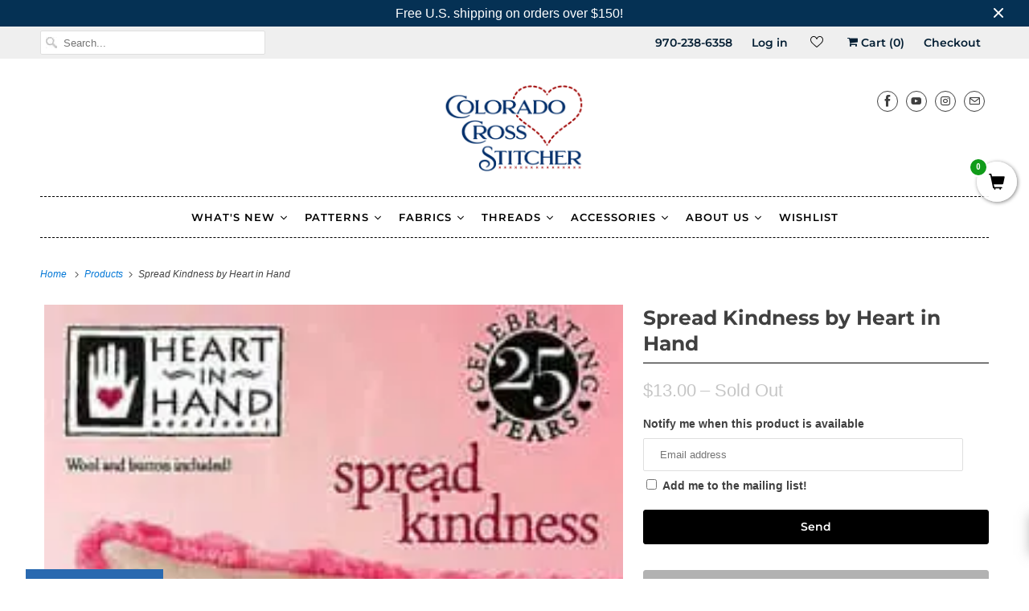

--- FILE ---
content_type: application/javascript; charset=utf-8
request_url: https://recommendations.loopclub.io/v2/storefront/template/?product_id=7524268277984&theme_id=130651488480&page=www.coloradocrossstitcher.com%2Fproducts%2Fspread-kindness-by-heart-in-hand&r_type=product&r_id=7524268277984&page_type=product_page&currency=USD&shop=colorado-cross-stitcher.myshopify.com&user_id=1769023728-d2eeca0f-57ff-40af-bb2a-5672ed13bc95&locale=en&screen=desktop&qs=%7B%7D&client_id=eb721bcd-d159-4229-b3c1-f4deb8b1c669&cbt=true&cbs=true&market=102629600&callback=jsonp_callback_46123
body_size: 158
content:
jsonp_callback_46123({"visit_id":"1769023731-5d61267f-1421-4882-87b5-4a26a3cf1a09","widgets":[],"product":{},"shop":{"id":22480,"domain":"www.coloradocrossstitcher.com","name":"colorado-cross-stitcher.myshopify.com","currency":"USD","currency_format":"${{amount}}","css":"","show_compare_at":true,"enabled_presentment_currencies":["USD"],"extra":{},"product_reviews_app":null,"swatch_app":null,"js":"","translations":{},"analytics_enabled":[],"pixel_enabled":false},"theme":{"css":""},"user_id":"1769023728-d2eeca0f-57ff-40af-bb2a-5672ed13bc95"});